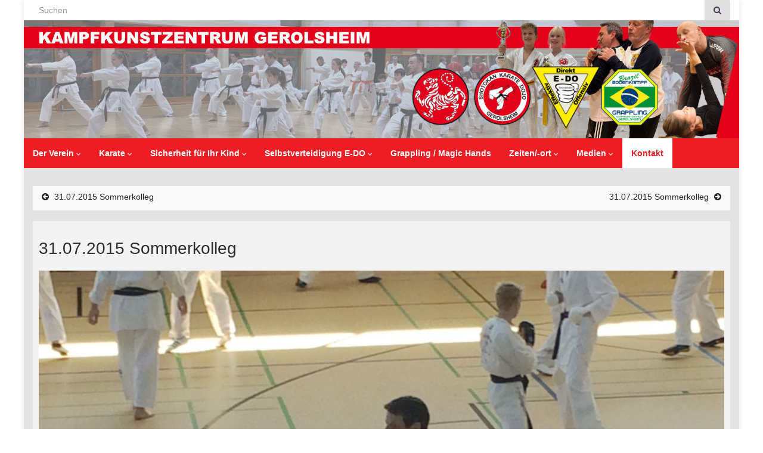

--- FILE ---
content_type: text/css
request_url: https://kampfkunstzentrum-gerolsheim.de/wordpress/wp-content/themes/kampfkunstzentrum-gerolsheim-2020/style.css?ver=2.9.4
body_size: 5403
content:
/*
Theme Name: Kampfkunstzentrum Gerolsheim 
Description: Angepasstes Child-Theme zum 'graphene'-Theme
Author: Stephan Frommer
Author URI: https://stephanfrommer.com
Template: graphene
Version: 3.0
Tags:
*/


/* BEREICHSANPASSUNGEN ************************************************************************************** */

/* Banner */
body.BereichALLGEMEIN  #header {background-image: 
    url('images/banner_main.jpg')
}
body.BereichKARATE  #header {background-image: 
    url('images/banner_karate.jpg')
}
body.BereichEDO  #header {background-image: 
    url('images/banner_edo.jpg')
}

body.BereichGRAPPLING  #header {background-image: 
    url('images/banner_grappling.jpg')
}

/* Anpassungen f�r kleine Breiten */
@media screen and (max-width:1200px) {
	body.BereichALLGEMEIN #header, body.BereichKARATE #header, body.BereichEDO #header, body.BereichGRAPPLING  #header {
		display: none;
	}
}

/* Hintergrundfarbe Men� */
/* body.BereichALLGEMEIN  #header-menu-wrap {background: #CCCCCC;} */
body.BereichALLGEMEIN  #header-menu-wrap {background: #EE1D23;}
body.BereichKARATE     #header-menu-wrap {background: #EE1D23;}
body.BereichEDO        #header-menu-wrap {background: #FCF103;}
body.BereichGRAPPLING  #header-menu-wrap {background: #019036;}


/* Vordergrundfarbe Men� */
/*body.BereichALLGEMEIN #header-menu > li > a {color: #000000;}*/

body.BereichALLGEMEIN #header-menu > li:hover > a {color: #000000}
body.BereichALLGEMEIN #header-menu > li.current-menu-item > a {color: #EE1D23;}
body.BereichALLGEMEIN #header-menu > li.current-menu-ancestor > a {color: #EE1D23;}

body.BereichKARATE    #header-menu > li:hover > a {color: #000000}
body.BereichKARATE    #header-menu > li.current-menu-item > a {color: #EE1D23;}
body.BereichKARATE    #header-menu > li.current-menu-ancestor > a {color: #EE1D23;}

body.BereichEDO       #header-menu > li:hover > a {color: #000000}
body.BereichEDO       #header-menu > li > a {color: #000000;}
body.BereichEDO       #header-menu > li.current-menu-item > a {color: #2C2C2A;}

body.BereichGRAPPLING    #header-menu > li:hover > a {color: #000000}
body.BereichGRAPPLING    #header-menu > li.current-menu-item > a {color: #EE1D23;}
body.BereichGRAPPLING    #header-menu > li.current-menu-ancestor > a {color: #EE1D23;}

/* Seitenfarben */
body, body.BereichALLGEMEIN , body.BereichGRAPPLING, body.BereichKARATE {
   background: none repeat scroll 0% 0% #ffffff;
} /* ex: #edb8aa */
body.BereichEDO {
   background: none repeat scroll 0% 0% #ffffff;
} /* ex: f4e3ab */


/* 30.10.2018 */
/*#top-bar { background: #fff; }*/

body {
    font-family: arial;
    font-size: 14px;
	line-height: 22px;
}

#footer {
  background-color: #cccccc;
  min-height: 34px;
}

#footer a, #footer a:visited {
    color: #000;
}

.navbar .nav > li {
    border: none;
}

.navbar .nav > li > a { 
	font-size: 14px; 
}

.navbar #header-menu-wrap .nav ul li a {
	color: #f00; /*	color: #212121;*/
	background-color: #fff;
}

.navbar #header-menu-wrap .nav ul li a:hover {
	color: #fff !important; 
	background-color: #212121;
}

.post-nav-top, .archive-title, .page-title, .category-desc, .breadcrumb {
    border: none;
	color: #eae9e9 !important; 
	background-color: #f9f9f9 !important; 
}

.post .date .day, .pagination>li>a, .pagination>li>a:hover, .pagination>li>span, #comments > h4.current a, #comments > h4.current a .fa, .post-nav-top p, .post-nav-top a {
    color: #212121 !important;
}

#top_search .btn-default {
    background: #e3e3e3;
}

.sticky {
	border-top-width: 2px;
}

.post-title, .post-title a {
    font: 28px "Pontano Sans",sans-serif;
}

tr.kopfzeile {
  background-color: #EE1D23;
  color: #fff; font-weight:bold; font-size:120%;
}

.post, .singular .post {
    padding: 30px 10px 30px 10px !important;
}

.wp-caption {
    border: 1px solid #dfdfdf;
}

.post .date.with-year, .graphene_post_meta .date.with-year {
    border: 1px solid #dfdfdf;
    border-top-width: 8px;
}

.ai1ec-agenda-widget-view .ai1ec-date.ai1ec-today, .ai1ec-agenda-view .ai1ec-date.ai1ec-today {
    background: #f6f6cc;
}

.btn {
    background: #dfdfdf !important;
}
	
	
#GmediaGallery_18 {
    width: 100%;
}

.gm-minimal-white-skin, .gm-minimal-white-skin .gmOverflow, .gm-minimal-white-skin .gmSlide, .gm-minimal-white-skin .gmVideoFrameHolder, .gm-minimal-white-skin .gmThumbs {
   background: #fff !important;
}

/*#wae-a1ie-anpassung > div > div >div.timely.ai1ec-calendar-toolbar.ai1ec-clearfix,
#wae-a1ie-anpassung > div > div >div.timely.ai1ec-calendar-view-container.ai1ec-clearfix*/

#wae-a1ie-anpassung {
	width: 90%;
}

#wae-a1ie-anpassung > div > div >div.timely.ai1ec-calendar-toolbar.ai1ec-clearfix,
#wae-a1ie-anpassung > div > div > div.ai1ec-calendar-view-container > div.ai1ec-calendar-view > div.ai1ec-clearfix,
#wae-a1ie-anpassung > div > div > div.ai1ec-calendar-view-container > div.ai1ec-calendar-view > div.ai1ec-pull-left
{
	display: none;
}

#wae-a1ie-anpassung > div > div > div.ai1ec-calendar-view-container > div.ai1ec-calendar-view > div.ai1ec-clearfix {
	background-color: red;
}


.wolfgangTeilung {
	width: 100%;
	border: none;
} 

.wolfgangTeilElement {
	width: 50%;
	padding: 1%;
	margin-bottom: 10px;
	border: none;
	display: block;
	float:left;
	min-width: 300px;
}

@media screen and (max-width:720px) {
	.wolfgangTeilElement {
		width: 100%;
	}
}

div.entry-author {
	display: none;
}

#wpadminbar {
	background: #b7b476;
}

.menu-highlight {
	background: #ffffff;
	color: #EF1D23
}

.menu-highlight a{
	color: #EF1D23!important
}

.menu-highlight:hover {
	background: #EF1D23;
	color: #ffffff
}